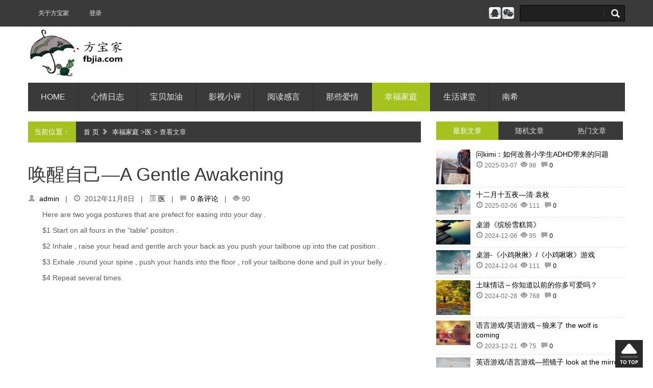

--- FILE ---
content_type: text/html; charset=UTF-8
request_url: http://fbjia.com/index.php/archives/304.html
body_size: 13354
content:
<!DOCTYPE html>
<html>
<head>
<meta http-equiv="content-type" content="text/html;charset=utf-8" />
<title>唤醒自己—A Gentle Awakening - 方宝家 即使什么都不说，爱家，爱你，童心天地</title><meta name="description" content="" />
<meta name="keywords" content="" />
<meta name="viewport" content="width=device-width, initial-scale=1, maximum-scale=1">
<link rel="stylesheet" href="http://fbjia.com/wp-content/themes/Enews2.8/css/bootstrap.min.css">
<link rel="stylesheet" href="http://fbjia.com/wp-content/themes/Enews2.8/css/style.css">
<noscript><link rel="stylesheet" href="http://fbjia.com/wp-content/themes/Enews2.8/css/no-js.css"></noscript>
	 	 	<link rel="stylesheet" type="text/css" href="http://fbjia.com/wp-content/themes/Enews2.8/css/color/green.css">
	 	<!--[if lt IE 9]>
		<script src="http://fbjia.com/wp-content/themes/Enews2.8/js/html5.js"></script>
	<![endif]-->
<link rel="shortcut icon" href="http://fbjia.com/wp-content/themes/Enews2.8/images/favicon.ico">
<script type="text/javascript" src="http://fbjia.com/wp-content/themes/Enews2.8/js/jquery-1.8.3.min.js"></script>
<script type='text/javascript' src='http://fbjia.com/wp-content/themes/Enews2.8/js/bootstrap.min.js'></script>
<script type='text/javascript' src='http://fbjia.com/wp-content/themes/Enews2.8/js/jquery.merge.js'></script>


<link rel="stylesheet" type="text/css" href="http://fbjia.com/wp-content/themes/Enews2.8/inc/fancybox/jquery.fancybox.css" />
<script src="http://fbjia.com/wp-content/themes/Enews2.8/inc/fancybox/jquery.fancybox.pack.js"></script>
<script type="text/javascript">
$(function() {

jQuery("a:has(img)").attr({rel: "fancybox"});

jQuery("a[rel=fancybox]").fancybox();

});
$(function() {

    $('.entry-content img').each(function(i){

        if (! this.parentNode.href) {

            $(this).wrap("<a href='"+this.src+"'></a>");
        }
    });
});
</script>
<style>
.single .content p{text-indent:2em; font-size:14px;}
</style>
<link rel='dns-prefetch' href='//s.w.org' />
<link rel="alternate" type="application/rss+xml" title="方宝家 即使什么都不说，爱家，爱你，童心天地 &raquo; 唤醒自己—A Gentle Awakening评论Feed" href="http://fbjia.com/index.php/archives/304.html/feed" />
		<script type="text/javascript">
			window._wpemojiSettings = {"baseUrl":"https:\/\/s.w.org\/images\/core\/emoji\/13.0.0\/72x72\/","ext":".png","svgUrl":"https:\/\/s.w.org\/images\/core\/emoji\/13.0.0\/svg\/","svgExt":".svg","source":{"concatemoji":"http:\/\/fbjia.com\/wp-includes\/js\/wp-emoji-release.min.js?ver=5.5.15"}};
			!function(e,a,t){var n,r,o,i=a.createElement("canvas"),p=i.getContext&&i.getContext("2d");function s(e,t){var a=String.fromCharCode;p.clearRect(0,0,i.width,i.height),p.fillText(a.apply(this,e),0,0);e=i.toDataURL();return p.clearRect(0,0,i.width,i.height),p.fillText(a.apply(this,t),0,0),e===i.toDataURL()}function c(e){var t=a.createElement("script");t.src=e,t.defer=t.type="text/javascript",a.getElementsByTagName("head")[0].appendChild(t)}for(o=Array("flag","emoji"),t.supports={everything:!0,everythingExceptFlag:!0},r=0;r<o.length;r++)t.supports[o[r]]=function(e){if(!p||!p.fillText)return!1;switch(p.textBaseline="top",p.font="600 32px Arial",e){case"flag":return s([127987,65039,8205,9895,65039],[127987,65039,8203,9895,65039])?!1:!s([55356,56826,55356,56819],[55356,56826,8203,55356,56819])&&!s([55356,57332,56128,56423,56128,56418,56128,56421,56128,56430,56128,56423,56128,56447],[55356,57332,8203,56128,56423,8203,56128,56418,8203,56128,56421,8203,56128,56430,8203,56128,56423,8203,56128,56447]);case"emoji":return!s([55357,56424,8205,55356,57212],[55357,56424,8203,55356,57212])}return!1}(o[r]),t.supports.everything=t.supports.everything&&t.supports[o[r]],"flag"!==o[r]&&(t.supports.everythingExceptFlag=t.supports.everythingExceptFlag&&t.supports[o[r]]);t.supports.everythingExceptFlag=t.supports.everythingExceptFlag&&!t.supports.flag,t.DOMReady=!1,t.readyCallback=function(){t.DOMReady=!0},t.supports.everything||(n=function(){t.readyCallback()},a.addEventListener?(a.addEventListener("DOMContentLoaded",n,!1),e.addEventListener("load",n,!1)):(e.attachEvent("onload",n),a.attachEvent("onreadystatechange",function(){"complete"===a.readyState&&t.readyCallback()})),(n=t.source||{}).concatemoji?c(n.concatemoji):n.wpemoji&&n.twemoji&&(c(n.twemoji),c(n.wpemoji)))}(window,document,window._wpemojiSettings);
		</script>
		<style type="text/css">
img.wp-smiley,
img.emoji {
	display: inline !important;
	border: none !important;
	box-shadow: none !important;
	height: 1em !important;
	width: 1em !important;
	margin: 0 .07em !important;
	vertical-align: -0.1em !important;
	background: none !important;
	padding: 0 !important;
}
</style>
	<link rel='stylesheet' id='wp-block-library-css'  href='http://fbjia.com/wp-includes/css/dist/block-library/style.min.css?ver=5.5.15' type='text/css' media='all' />
<link rel="https://api.w.org/" href="http://fbjia.com/index.php/wp-json/" /><link rel="alternate" type="application/json" href="http://fbjia.com/index.php/wp-json/wp/v2/posts/304" /><link rel="EditURI" type="application/rsd+xml" title="RSD" href="http://fbjia.com/xmlrpc.php?rsd" />
<link rel="wlwmanifest" type="application/wlwmanifest+xml" href="http://fbjia.com/wp-includes/wlwmanifest.xml" /> 
<link rel='prev' title='《女人不坏》' href='http://fbjia.com/index.php/archives/300.html' />
<link rel='next' title='《紫罗兰》' href='http://fbjia.com/index.php/archives/305.html' />
<meta name="generator" content="WordPress 5.5.15" />
<link rel="canonical" href="http://fbjia.com/index.php/archives/304.html" />
<link rel='shortlink' href='http://fbjia.com/?p=304' />
<link rel="alternate" type="application/json+oembed" href="http://fbjia.com/index.php/wp-json/oembed/1.0/embed?url=http%3A%2F%2Ffbjia.com%2Findex.php%2Farchives%2F304.html" />
<link rel="alternate" type="text/xml+oembed" href="http://fbjia.com/index.php/wp-json/oembed/1.0/embed?url=http%3A%2F%2Ffbjia.com%2Findex.php%2Farchives%2F304.html&#038;format=xml" />
<script>
var tqq = '';
var tsina = '';
var t163 = '';
var tsohu = '';
</script>
</head><body>
<div id="top-navigation">
  <div class="container">
    <ul class="nav-menu pull-left">
      <ul id="menu-dingdaohang" class="nav-menu pull-left"><li><a href="http://fbjia.com/index.php/sample-page">关于方宝家</a></li>
<li><a href="http://fbjia.com/wp-admin/post-new.php">登录</a></li>
</ul>    </ul>
    <form name="form-search" method="get" action="http://fbjia.com" class="form-search pull-right">
      <input name="s" id="s" type="text"  onblur="if(this.value=='') this.value='试试手气...';" onfocus="if(this.value=='试试手气...') this.value='';" class="input-icon input-icon-search" />
    </form>
    <ul class="social pull-right">
    <li><a href="http://wpa.qq.com/msgrd?v=3&uin=489067452&site=qq&menu=yes" rel="nofollow" data-placement="bottom" data-original-title="点击跟我联系吧"><img src="http://fbjia.com/wp-content/themes/Enews2.8/images/qqmini.png" alt="腾讯QQ"></a></li>                  <li><a href="javascript:;" id="example_bottom" rel="popover nofollow" data-content="&lt;img src='http://fbjia.com/wp-content/uploads/2019/05/qrcode_for_gh_014d584d0aed_258.jpg'&gt;" data-original-title="关注fbjia-com"><img src="http://fbjia.com/wp-content/themes/Enews2.8/images/weixinmini.png" alt="微信二维码"></a></li>    </ul>
  </div>
</div>
<div class="container">
<header id="header" class="clearfix">
  <div class="logo pull-left"> <a href="http://fbjia.com"><img alt="logo" src="http://fbjia.com/wp-content/uploads/2018/05/logo.jpg" style="width: 200px;height:100px;" /></a> </div>
  </header>
<nav id="main-navigation" class="clearfix navbar-wrapper">
  <ul id="menu-shouye" class="nav"><li><a href="http://fbjia.com">Home</a></li>
<li><a href="http://fbjia.com/index.php/archives/category/xinqingrizhi">心情日志</a></li>
<li><a href="http://fbjia.com/index.php/archives/category/baobeijiayou">宝贝加油</a>
<ul class="sub-menu">
	<li><a href="http://fbjia.com/index.php/archives/category/baobeijiayou/zhexieyouxi">这些游戏</a></li>
	<li><a href="http://fbjia.com/wp-admin/post-new.php">login</a></li>
	<li><a href="http://fbjia.com/?s=fbjia">搜索</a></li>
</ul>
</li>
<li><a href="http://fbjia.com/index.php/archives/category/yingshixiaoping">影视小评</a></li>
<li><a href="http://fbjia.com/index.php/archives/category/yueduganyan">阅读感言</a></li>
<li><a href="http://fbjia.com/index.php/archives/category/naxieaiqing">那些爱情</a></li>
<li class="current-post-ancestor"><a href="http://fbjia.com/index.php/archives/category/xingfujiating">幸福家庭</a>
<ul class="sub-menu">
	<li class="current-post-ancestor current-menu-parent"><a href="http://fbjia.com/index.php/archives/category/xingfujiating/yi">医</a></li>
	<li><a href="http://fbjia.com/index.php/archives/category/xingfujiating/meishi">美食</a></li>
	<li><a href="http://fbjia.com/index.php/archives/category/xingfujiating/gengmei">更美</a></li>
</ul>
</li>
<li><a href="http://fbjia.com/index.php/archives/category/shenghuoketang">生活课堂</a></li>
<li><a href="http://fbjia.com/index.php/archives/category/nanxi">南希</a>
<ul class="sub-menu">
	<li><a href="http://fbjia.com/index.php/archives/category/nanxi/renshengguiji">人生轨迹</a></li>
	<li><a href="http://fbjia.com/index.php/archives/category/nanxi/ouxiang">偶像</a></li>
	<li><a href="http://fbjia.com/index.php/archives/category/nanxi/pingfanzhilu">平凡之路</a></li>
	<li><a href="http://fbjia.com/index.php/archives/category/nanxi/gan">感</a></li>
	<li><a href="http://fbjia.com/index.php/archives/category/nanxi/wodexiaorenxing">我的小任性</a></li>
</ul>
</li>
</ul></nav>
<div class="margin-bottom20"></div>

<div class="row-fluid">
  <div id="main" class="span8 single single-post image-preloader">
    <div class="row-fluid">
      
<div class="breadcrumb clearfix"> <span class="base">当前位置：</span>
  <p><a href="http://fbjia.com">首 页</a>&nbsp;<i class="icon-chevron-right"></i>&nbsp;
    <a href="http://fbjia.com/index.php/archives/category/xingfujiating">幸福家庭</a> ><a href="http://fbjia.com/index.php/archives/category/xingfujiating/yi">医</a> > 查看文章</div>
            <div class="head-section-content">
        <h1>
          唤醒自己—A Gentle Awakening        </h1>
        <p class="meta"> <i class="icon-user"></i>&nbsp;
          <a href="http://fbjia.com/index.php/archives/author/admin" title="由admin发布" rel="author">admin</a>          &nbsp;&nbsp;|&nbsp;&nbsp; <i class="icon-time"></i>&nbsp;
          2012年11月8日          &nbsp;&nbsp;|&nbsp;&nbsp; <i class="icon-list-alt"></i>
          <a href="http://fbjia.com/index.php/archives/category/xingfujiating/yi" rel="category tag">医</a>          &nbsp;&nbsp;|&nbsp;&nbsp; <i class="icon-comment"></i>&nbsp;
          <a href="http://fbjia.com/index.php/archives/304.html#respond">0 条评论</a>          &nbsp;&nbsp;|&nbsp;&nbsp; <i class="icon-eye-open"></i>&nbsp;90                  </p>
      </div>
            <div class="content">
        <p>Here are two yoga postures that are prefect for easing into your day .</p>
<p>$1 Start on all fours in the &#8221;table&#8221; positon .</p>
<p>$2 Inhale , raise your head and gentle arch your back as you push your tailbone up into the cat position .</p>
<p>$3 Exhale ,round your spine , push your hands into the floor , roll your tailbone done and pull in your belly .</p>
<p>$4 Repeat several times.</p>
<p>&nbsp;</p>
<p>&nbsp;</p>
<p>&nbsp;</p>
<p>&nbsp;</p>
<p>&nbsp;</p>
<p>&nbsp;</p>
<p>&nbsp;</p>
<p>&nbsp;</p>
<p>&nbsp;</p>
<p>&nbsp;</p>
<p>&nbsp;</p>
<p>&nbsp;</p>
<p>42</p>
                           
                               <p class="asb-post-footer"><b>AD：</b><strong><a href="" target="_blank">方宝家 即使什么都不说，爱家，爱你，童心天地</a></strong></p>
                        <blockquote>转载请注明来源：<a rel="bookmark" title="唤醒自己—A Gentle Awakening" href="http://fbjia.com/index.php/archives/304.html">唤醒自己—A Gentle Awakening</a><div>本文链接地址：<a rel="bookmark" title="唤醒自己—A Gentle Awakening" href="http://fbjia.com/index.php/archives/304.html">http://fbjia.com/index.php/archives/304.html</a></div></blockquote>                <div class="tags">
          <div class="article-tags">本文Tags： <a href="http://fbjia.com/index.php/archives/tag/a%20gentle%20awakening" rel="tag">A Gentle Awakening</a><a href="http://fbjia.com/index.php/archives/tag/easing%20into%20your%20day" rel="tag">easing into your day</a><a href="http://fbjia.com/index.php/archives/tag/healthy%20positon" rel="tag">healthy positon</a><a href="http://fbjia.com/index.php/archives/tag/yoga%20posture" rel="tag">yoga posture</a><a href="http://fbjia.com/index.php/archives/tag/huanxingziji" rel="tag">唤醒自己</a></div>        </div>
      </div>
            <div class="rate-details">
        <div class="rate-overall">
          <div class="desc">
            <div class="share"><div class="bdsharebuttonbox"><a class="bds_more" data-cmd="more">分享到：</a> <a href="#" class="bds_more" data-cmd="more"></a><a href="#" class="bds_qzone" data-cmd="qzone" title="分享到QQ空间"></a><a href="#" class="bds_tsina" data-cmd="tsina" title="分享到新浪微博"></a><a href="#" class="bds_weixin" data-cmd="weixin" title="分享到微信"></a><a href="#" class="bds_tqq" data-cmd="tqq" title="分享到腾讯微博"></a><a href="#" class="bds_sqq" data-cmd="sqq" title="分享到QQ好友"></a><a href="#" class="bds_bdhome" data-cmd="bdhome" title="分享到百度新首页"></a><a href="#" class="bds_renren" data-cmd="renren" title="分享到人人网"></a><a href="#" class="bds_diandian" data-cmd="diandian" title="分享到点点网"></a><a href="#" class="bds_youdao" data-cmd="youdao" title="分享到有道云笔记"></a><a href="#" class="bds_ty" data-cmd="ty" title="分享到天涯社区"></a><a href="#" class="bds_kaixin001" data-cmd="kaixin001" title="分享到开心网"></a><a href="#" class="bds_taobao" data-cmd="taobao" title="分享到我的淘宝"></a><a href="#" class="bds_douban" data-cmd="douban" title="分享到豆瓣网"></a><a href="#" class="bds_mail" data-cmd="mail" title="分享到邮件分享"></a><a href="#" class="bds_copy" data-cmd="copy" title="分享到复制网址"></a></div></div>          </div>
          <!-- Overall -->
          <div class="rating">
            <div class="post-like"> <a href="javascript:;" data-action="ding" data-id="304" class="favorite">喜欢 <span class="count">
              0              </span> </a> </div>
          </div>
        </div>
      </div>
                  <div class="sep-border"></div>
      <div class="post-author clearfix">
        <figure><img alt='' src='http://cdn.v2ex.com/gravatar/2c107faa2a4c8eca08432d914241011a?s=140&#038;d=mm&#038;r=g' srcset='http://cdn.v2ex.com/gravatar/2c107faa2a4c8eca08432d914241011a?s=280&#038;d=mm&#038;r=g 2x' class='avatar avatar-140 photo' height='140' width='140' loading='lazy'/></figure>
        <div class="content">
          <h5>
            <a href="http://fbjia.com/index.php/archives/author/admin" title="由admin发布" rel="author">admin</a>          </h5>
          <p>
            这家伙很懒，什么都没写！          </p>
        </div>
      </div>
            <div class="sep-border no-margin-bottom"></div>
      <div class="prevnext-posts clearfix"> <span class="prev">
        <p>上一篇：</p> <a href="http://fbjia.com/index.php/archives/300.html" rel="prev">《女人不坏》</a>        </span> <span class="next">
        <p>下一篇：</p> <a href="http://fbjia.com/index.php/archives/305.html" rel="next">《紫罗兰》</a>        </span> </div>
              <div class="sep-border no-margin-top"></div>
      


        <div class="related-posts"><h3><strong>你可能也喜欢</strong></h3><div class="related"><div class='item span3'><a href=http://fbjia.com/index.php/archives/1236.html> <figure class='figure-hover'>
         ﻿         <img src='http://fbjia.com/wp-content/themes/Enews2.8/images/random/tb8.jpg' class='thumbnail' />
         <div class='figure-hover-masked'>
          <p class='icon-plus'></p>
         </div>
        </figure>
       </a>
       <p>Energy From Thunder—来自闪电的能量</p>
      </div><div class='item span3'><a href=http://fbjia.com/index.php/archives/1201.html> <figure class='figure-hover'>
         ﻿         <img src='http://fbjia.com/wp-content/themes/Enews2.8/images/random/tb3.jpg' class='thumbnail' />
         <div class='figure-hover-masked'>
          <p class='icon-plus'></p>
         </div>
        </figure>
       </a>
       <p>Take the stairs — 爬楼梯</p>
      </div><div class='item span3'><a href=http://fbjia.com/index.php/archives/1177.html> <figure class='figure-hover'>
         ﻿         <img src='http://fbjia.com/wp-content/themes/Enews2.8/images/random/tb10.jpg' class='thumbnail' />
         <div class='figure-hover-masked'>
          <p class='icon-plus'></p>
         </div>
        </figure>
       </a>
       <p>心理治疗放松训练 3</p>
      </div><div class='item span3'><a href=http://fbjia.com/index.php/archives/1175.html> <figure class='figure-hover'>
         ﻿         <img src='http://fbjia.com/wp-content/themes/Enews2.8/images/random/tb2.jpg' class='thumbnail' />
         <div class='figure-hover-masked'>
          <p class='icon-plus'></p>
         </div>
        </figure>
       </a>
       <p>心理治疗放松训练 2</p>
      </div></div></div>        
      
      <div class="sep-border"></div>

            <div id="comments">
        
<div id="respond" class="respond">
  <div id="reply-box">
    <div class="r-inbox top">
      <div class="arrow"></div>
      <div class="r-inbox-title"><span id="reply-text">回复</span> <span id="reply-name"></span><a id="r-close" href="javascript:;">取消</a></div>
      <div class="r-inbox-content" id="reply-content"></div>
    </div>
  </div>
  <form method="post" action="http://fbjia.com/wp-comments-post.php" id="comment_form">
    <div class="r-submit2">
            <p>
        <label for="author" class="required">
          昵称        </label>
        <input type="text" name="author" id="author" class="text" placeholder="name" value="" required/>
      </p>
      <p>
        <label for="mail" class="required">
          邮箱        </label>
        <input type="email" name="email" id="mail" class="text" placeholder="name@example.com" value="" required/>
      </p>
      <p>
        <label for="url">
          网站        </label>
        <input type="url" name="url" id="url" class="text" placeholder="http://example.com/" value="" />
      </p>
          </div>
    <div class="r-submit1">
      <div class="comt_loading">
        <div></div>
      </div>
      <textarea rows="8" cols="50" name="comment" id="comment"class="textarea" required></textarea>
      <div class="clearfix margin-top10"></div>
      <button type="submit" name="submit" class="submit">
      提交评论      </button>
    </div>
    <div class="clear"></div>
    <input type='hidden' name='comment_post_ID' value='304' id='comment_post_ID' />
<input type='hidden' name='comment_parent' id='comment_parent' value='0' />
    <p style="display: none;"><input type="hidden" id="akismet_comment_nonce" name="akismet_comment_nonce" value="7211ba3845" /></p><p style="display: none;"><input type="hidden" id="ak_js" name="ak_js" value="133"/></p>  </form>
</div>
<div class="sep-border"></div>
      </div>
    </div>
  </div>
    <div id="sidebar" class="span4 sidebar">


  		<div class="widget clearfix">
  <div class="enews-tab">
    <ul class="nav nav-tabs" id="enewsTabs">
      <li class="active"><a href="#tab-populars" data-toggle="tab">最新文章</a></li>
      <li><a href="#tab-recents" data-toggle="tab">随机文章</a></li>
      <li><a href="#tab-comments" data-toggle="tab">热门文章</a></li>
    </ul>
    <div class="tab-content">
      <div class="tab-pane active" id="tab-populars">
                <div class="item">
          <figure class="pull-left"><div class="ih-item square effect7"><a href="http://fbjia.com/index.php/archives/5248.html"><div class="img">
          <img width="67px" height="60px" border="0" alt="问kimi：如何改善小学生ADHD带来的问题" src="http://fbjia.com/wp-content/themes/Enews2.8/images/random/tb5.jpg" />         
          </div></a></div></figure>
          <div class="pull-right content">
            <h4><a href="http://fbjia.com/index.php/archives/5248.html" title="问kimi：如何改善小学生ADHD带来的问题">
              问kimi：如何改善小学生ADHD带来的问题              </a></h4>
            <p class="meta"><i class="icon-time"></i>&nbsp;2025-03-07&nbsp;&nbsp;<i class="icon-eye-open"></i>&nbsp;98&nbsp;&nbsp;
            <a href="http://fbjia.com/index.php/archives/5248.html#respond"><i class="icon-comment"></i> 0</a>          </p>
          </div>
        </div>
                <div class="item">
          <figure class="pull-left"><div class="ih-item square effect7"><a href="http://fbjia.com/index.php/archives/5240.html"><div class="img">
          <img width="67px" height="60px" border="0" alt="十二月十五夜—清·袁枚" src="http://fbjia.com/wp-content/themes/Enews2.8/images/random/tb14.jpg" />         
          </div></a></div></figure>
          <div class="pull-right content">
            <h4><a href="http://fbjia.com/index.php/archives/5240.html" title="十二月十五夜—清·袁枚">
              十二月十五夜—清·袁枚              </a></h4>
            <p class="meta"><i class="icon-time"></i>&nbsp;2025-02-06&nbsp;&nbsp;<i class="icon-eye-open"></i>&nbsp;111&nbsp;&nbsp;
            <a href="http://fbjia.com/index.php/archives/5240.html#respond"><i class="icon-comment"></i> 0</a>          </p>
          </div>
        </div>
                <div class="item">
          <figure class="pull-left"><div class="ih-item square effect7"><a href="http://fbjia.com/index.php/archives/5238.html"><div class="img">
          <img width="67px" height="60px" border="0" alt="桌游《缤纷雪糕筒》" src="http://fbjia.com/wp-content/themes/Enews2.8/images/random/tb13.jpg" />         
          </div></a></div></figure>
          <div class="pull-right content">
            <h4><a href="http://fbjia.com/index.php/archives/5238.html" title="桌游《缤纷雪糕筒》">
              桌游《缤纷雪糕筒》              </a></h4>
            <p class="meta"><i class="icon-time"></i>&nbsp;2024-12-06&nbsp;&nbsp;<i class="icon-eye-open"></i>&nbsp;95&nbsp;&nbsp;
            <a href="http://fbjia.com/index.php/archives/5238.html#respond"><i class="icon-comment"></i> 0</a>          </p>
          </div>
        </div>
                <div class="item">
          <figure class="pull-left"><div class="ih-item square effect7"><a href="http://fbjia.com/index.php/archives/5234.html"><div class="img">
          <img width="67px" height="60px" border="0" alt="桌游-《小鸡揪揪》/《小鸡啾啾》游戏" src="http://fbjia.com/wp-content/themes/Enews2.8/images/random/tb14.jpg" />         
          </div></a></div></figure>
          <div class="pull-right content">
            <h4><a href="http://fbjia.com/index.php/archives/5234.html" title="桌游-《小鸡揪揪》/《小鸡啾啾》游戏">
              桌游-《小鸡揪揪》/《小鸡啾啾》游戏              </a></h4>
            <p class="meta"><i class="icon-time"></i>&nbsp;2024-12-04&nbsp;&nbsp;<i class="icon-eye-open"></i>&nbsp;111&nbsp;&nbsp;
            <a href="http://fbjia.com/index.php/archives/5234.html#respond"><i class="icon-comment"></i> 0</a>          </p>
          </div>
        </div>
                <div class="item">
          <figure class="pull-left"><div class="ih-item square effect7"><a href="http://fbjia.com/index.php/archives/4932.html"><div class="img">
          <img width="67px" height="60px" border="0" alt="土味情话～你知道以前的你多可爱吗？" src="http://fbjia.com/wp-content/themes/Enews2.8/images/random/tb6.jpg" />         
          </div></a></div></figure>
          <div class="pull-right content">
            <h4><a href="http://fbjia.com/index.php/archives/4932.html" title="土味情话～你知道以前的你多可爱吗？">
              土味情话～你知道以前的你多可爱吗？              </a></h4>
            <p class="meta"><i class="icon-time"></i>&nbsp;2024-02-28&nbsp;&nbsp;<i class="icon-eye-open"></i>&nbsp;768&nbsp;&nbsp;
            <a href="http://fbjia.com/index.php/archives/4932.html#respond"><i class="icon-comment"></i> 0</a>          </p>
          </div>
        </div>
                <div class="item">
          <figure class="pull-left"><div class="ih-item square effect7"><a href="http://fbjia.com/index.php/archives/4926.html"><div class="img">
          <img width="67px" height="60px" border="0" alt="语言游戏/英语游戏～狼来了 the wolf is coming" src="http://fbjia.com/wp-content/themes/Enews2.8/images/random/tb15.jpg" />         
          </div></a></div></figure>
          <div class="pull-right content">
            <h4><a href="http://fbjia.com/index.php/archives/4926.html" title="语言游戏/英语游戏～狼来了 the wolf is coming">
              语言游戏/英语游戏～狼来了 the wolf is coming              </a></h4>
            <p class="meta"><i class="icon-time"></i>&nbsp;2023-12-21&nbsp;&nbsp;<i class="icon-eye-open"></i>&nbsp;75&nbsp;&nbsp;
            <a href="http://fbjia.com/index.php/archives/4926.html#respond"><i class="icon-comment"></i> 0</a>          </p>
          </div>
        </div>
                <div class="item">
          <figure class="pull-left"><div class="ih-item square effect7"><a href="http://fbjia.com/index.php/archives/4922.html"><div class="img">
          <img width="67px" height="60px" border="0" alt="英语游戏/语言游戏—照镜子 look at the mirror" src="http://fbjia.com/wp-content/themes/Enews2.8/images/random/tb2.jpg" />         
          </div></a></div></figure>
          <div class="pull-right content">
            <h4><a href="http://fbjia.com/index.php/archives/4922.html" title="英语游戏/语言游戏—照镜子 look at the mirror">
              英语游戏/语言游戏—照镜子 look at the mirror              </a></h4>
            <p class="meta"><i class="icon-time"></i>&nbsp;2023-12-21&nbsp;&nbsp;<i class="icon-eye-open"></i>&nbsp;84&nbsp;&nbsp;
            <a href="http://fbjia.com/index.php/archives/4922.html#respond"><i class="icon-comment"></i> 0</a>          </p>
          </div>
        </div>
              </div>
      <div class="tab-pane" id="tab-recents">
                <div class="item">
          <figure class="pull-left"><div class="ih-item square effect7"><a href="http://fbjia.com/index.php/archives/2201.html"><div class="img">
          <img width="67px" height="60px" border="0" alt="美人鱼-爸三大俊轩轩" src="http://fbjia.com/wp-content/themes/Enews2.8/images/random/tb11.jpg" />          
          </div></a></div></figure>
          <div class="pull-right content">
            <h4><a href="http://fbjia.com/index.php/archives/2201.html" title="美人鱼-爸三大俊轩轩">
              美人鱼-爸三大俊轩轩              </a></h4>
            <p class="meta"><i class="icon-time"></i>&nbsp;2015-09-14&nbsp;&nbsp;<i class="icon-eye-open"></i>&nbsp;2090&nbsp;&nbsp;
            <a href="http://fbjia.com/index.php/archives/2201.html#respond"><i class="icon-comment"></i> 0</a>          </p>
          </div>
        </div>
                <div class="item">
          <figure class="pull-left"><div class="ih-item square effect7"><a href="http://fbjia.com/index.php/archives/1000.html"><div class="img">
          <img width="67px" height="60px" border="0" alt="八年级物理上册 第二章：光现象" src="http://fbjia.com/wp-content/themes/Enews2.8/images/random/tb5.jpg" />          
          </div></a></div></figure>
          <div class="pull-right content">
            <h4><a href="http://fbjia.com/index.php/archives/1000.html" title="八年级物理上册 第二章：光现象">
              八年级物理上册 第二章：光现象              </a></h4>
            <p class="meta"><i class="icon-time"></i>&nbsp;2013-06-25&nbsp;&nbsp;<i class="icon-eye-open"></i>&nbsp;2376&nbsp;&nbsp;
            <a href="http://fbjia.com/index.php/archives/1000.html#comments"><i class="icon-comment"></i> 1</a>          </p>
          </div>
        </div>
                <div class="item">
          <figure class="pull-left"><div class="ih-item square effect7"><a href="http://fbjia.com/index.php/archives/589.html"><div class="img">
          <img width="67px" height="60px" border="0" alt="孤独症儿童的特征" src="http://fbjia.com/wp-content/themes/Enews2.8/images/random/tb5.jpg" />          
          </div></a></div></figure>
          <div class="pull-right content">
            <h4><a href="http://fbjia.com/index.php/archives/589.html" title="孤独症儿童的特征">
              孤独症儿童的特征              </a></h4>
            <p class="meta"><i class="icon-time"></i>&nbsp;2013-01-29&nbsp;&nbsp;<i class="icon-eye-open"></i>&nbsp;2085&nbsp;&nbsp;
            <a href="http://fbjia.com/index.php/archives/589.html#respond"><i class="icon-comment"></i> 0</a>          </p>
          </div>
        </div>
                <div class="item">
          <figure class="pull-left"><div class="ih-item square effect7"><a href="http://fbjia.com/index.php/archives/1962.html"><div class="img">
          <img width="67px" height="60px" border="0" alt="体育/运动游戏—两人三足" src="http://fbjia.com/wp-content/themes/Enews2.8/images/random/tb9.jpg" />          
          </div></a></div></figure>
          <div class="pull-right content">
            <h4><a href="http://fbjia.com/index.php/archives/1962.html" title="体育/运动游戏—两人三足">
              体育/运动游戏—两人三足              </a></h4>
            <p class="meta"><i class="icon-time"></i>&nbsp;2015-04-23&nbsp;&nbsp;<i class="icon-eye-open"></i>&nbsp;50&nbsp;&nbsp;
            <a href="http://fbjia.com/index.php/archives/1962.html#respond"><i class="icon-comment"></i> 0</a>          </p>
          </div>
        </div>
                <div class="item">
          <figure class="pull-left"><div class="ih-item square effect7"><a href="http://fbjia.com/index.php/archives/3102.html"><div class="img">
          <img width="67px" height="60px" border="0" alt="婴幼儿手部动作发展" src="http://fbjia.com/wp-content/themes/Enews2.8/images/random/tb13.jpg" />          
          </div></a></div></figure>
          <div class="pull-right content">
            <h4><a href="http://fbjia.com/index.php/archives/3102.html" title="婴幼儿手部动作发展">
              婴幼儿手部动作发展              </a></h4>
            <p class="meta"><i class="icon-time"></i>&nbsp;2018-10-30&nbsp;&nbsp;<i class="icon-eye-open"></i>&nbsp;1366&nbsp;&nbsp;
            <a href="http://fbjia.com/index.php/archives/3102.html#respond"><i class="icon-comment"></i> 0</a>          </p>
          </div>
        </div>
                <div class="item">
          <figure class="pull-left"><div class="ih-item square effect7"><a href="http://fbjia.com/index.php/archives/1269.html"><div class="img">
          <img width="67px" height="60px" border="0" alt="火车票 因晚点 导致其他票错过 可以全额退票" src="http://fbjia.com/wp-content/themes/Enews2.8/images/random/tb5.jpg" />          
          </div></a></div></figure>
          <div class="pull-right content">
            <h4><a href="http://fbjia.com/index.php/archives/1269.html" title="火车票 因晚点 导致其他票错过 可以全额退票">
              火车票 因晚点 导致其他票错过 可以全额退票              </a></h4>
            <p class="meta"><i class="icon-time"></i>&nbsp;2013-10-10&nbsp;&nbsp;<i class="icon-eye-open"></i>&nbsp;53&nbsp;&nbsp;
            <a href="http://fbjia.com/index.php/archives/1269.html#respond"><i class="icon-comment"></i> 0</a>          </p>
          </div>
        </div>
                <div class="item">
          <figure class="pull-left"><div class="ih-item square effect7"><a href="http://fbjia.com/index.php/archives/3394.html"><div class="img">
          <img width="67px" height="60px" border="0" alt="科目三练车笔记一:起步前五步骤" src="http://fbjia.com/wp-content/themes/Enews2.8/images/random/tb8.jpg" />          
          </div></a></div></figure>
          <div class="pull-right content">
            <h4><a href="http://fbjia.com/index.php/archives/3394.html" title="科目三练车笔记一:起步前五步骤">
              科目三练车笔记一:起步前五步骤              </a></h4>
            <p class="meta"><i class="icon-time"></i>&nbsp;2019-07-30&nbsp;&nbsp;<i class="icon-eye-open"></i>&nbsp;2505&nbsp;&nbsp;
            <a href="http://fbjia.com/index.php/archives/3394.html#respond"><i class="icon-comment"></i> 0</a>          </p>
          </div>
        </div>
                
      </div>
      <div class="tab-pane" id="tab-comments">
                <div class="item">
          <figure class="pull-left"><div class="ih-item square effect7"><a href="http://fbjia.com/index.php/archives/1082.html"><div class="img">
          <img width="67px" height="60px" border="0" alt="八年级物理下册 第九章 电与磁" src="http://fbjia.com/wp-content/themes/Enews2.8/images/random/tb12.jpg" />          </div></a></div></figure>
          <div class="pull-right content">
            <h4><a href="http://fbjia.com/index.php/archives/1082.html" title="八年级物理下册 第九章 电与磁">
              八年级物理下册 第九章 电与磁              </a></h4>
            <p class="meta"><i class="icon-time"></i>&nbsp;2013-08-06&nbsp;&nbsp;<i class="icon-eye-open"></i>&nbsp;183&nbsp;&nbsp;
            <a href="http://fbjia.com/index.php/archives/1082.html#comments"><i class="icon-comment"></i> 5</a>          </p>
          </div>
        </div>
                <div class="item">
          <figure class="pull-left"><div class="ih-item square effect7"><a href="http://fbjia.com/index.php/archives/142.html"><div class="img">
          <img width="67px" height="60px" border="0" alt="乖是个好男人" src="http://fbjia.com/wp-content/themes/Enews2.8/images/random/tb2.jpg" />          </div></a></div></figure>
          <div class="pull-right content">
            <h4><a href="http://fbjia.com/index.php/archives/142.html" title="乖是个好男人">
              乖是个好男人              </a></h4>
            <p class="meta"><i class="icon-time"></i>&nbsp;2012-08-24&nbsp;&nbsp;<i class="icon-eye-open"></i>&nbsp;139&nbsp;&nbsp;
            <a href="http://fbjia.com/index.php/archives/142.html#comments"><i class="icon-comment"></i> 4</a>          </p>
          </div>
        </div>
                <div class="item">
          <figure class="pull-left"><div class="ih-item square effect7"><a href="http://fbjia.com/index.php/archives/174.html"><div class="img">
          <img width="67px" height="60px" border="0" alt="三十而立" src="http://fbjia.com/wp-content/themes/Enews2.8/images/random/tb13.jpg" />          </div></a></div></figure>
          <div class="pull-right content">
            <h4><a href="http://fbjia.com/index.php/archives/174.html" title="三十而立">
              三十而立              </a></h4>
            <p class="meta"><i class="icon-time"></i>&nbsp;2012-09-11&nbsp;&nbsp;<i class="icon-eye-open"></i>&nbsp;140&nbsp;&nbsp;
            <a href="http://fbjia.com/index.php/archives/174.html#comments"><i class="icon-comment"></i> 4</a>          </p>
          </div>
        </div>
                <div class="item">
          <figure class="pull-left"><div class="ih-item square effect7"><a href="http://fbjia.com/index.php/archives/192.html"><div class="img">
          <img width="67px" height="60px" border="0" alt="拳皇 1返 9.8" src="http://fbjia.com/wp-content/themes/Enews2.8/images/random/tb5.jpg" />          </div></a></div></figure>
          <div class="pull-right content">
            <h4><a href="http://fbjia.com/index.php/archives/192.html" title="拳皇 1返 9.8">
              拳皇 1返 9.8              </a></h4>
            <p class="meta"><i class="icon-time"></i>&nbsp;2012-09-14&nbsp;&nbsp;<i class="icon-eye-open"></i>&nbsp;109&nbsp;&nbsp;
            <a href="http://fbjia.com/index.php/archives/192.html#comments"><i class="icon-comment"></i> 3</a>          </p>
          </div>
        </div>
                <div class="item">
          <figure class="pull-left"><div class="ih-item square effect7"><a href="http://fbjia.com/index.php/archives/1039.html"><div class="img">
          <img width="67px" height="60px" border="0" alt="《诗经》—野有蔓草" src="http://fbjia.com/wp-content/themes/Enews2.8/images/random/tb1.jpg" />          </div></a></div></figure>
          <div class="pull-right content">
            <h4><a href="http://fbjia.com/index.php/archives/1039.html" title="《诗经》—野有蔓草">
              《诗经》—野有蔓草              </a></h4>
            <p class="meta"><i class="icon-time"></i>&nbsp;2013-07-17&nbsp;&nbsp;<i class="icon-eye-open"></i>&nbsp;122&nbsp;&nbsp;
            <a href="http://fbjia.com/index.php/archives/1039.html#comments"><i class="icon-comment"></i> 3</a>          </p>
          </div>
        </div>
                <div class="item">
          <figure class="pull-left"><div class="ih-item square effect7"><a href="http://fbjia.com/index.php/archives/1559.html"><div class="img">
          <img width="67px" height="60px" border="0" alt="假如你有两个选择" src="http://fbjia.com/wp-content/themes/Enews2.8/images/random/tb3.jpg" />          </div></a></div></figure>
          <div class="pull-right content">
            <h4><a href="http://fbjia.com/index.php/archives/1559.html" title="假如你有两个选择">
              假如你有两个选择              </a></h4>
            <p class="meta"><i class="icon-time"></i>&nbsp;2014-05-07&nbsp;&nbsp;<i class="icon-eye-open"></i>&nbsp;105&nbsp;&nbsp;
            <a href="http://fbjia.com/index.php/archives/1559.html#comments"><i class="icon-comment"></i> 3</a>          </p>
          </div>
        </div>
                <div class="item">
          <figure class="pull-left"><div class="ih-item square effect7"><a href="http://fbjia.com/index.php/archives/96.html"><div class="img">
          <img width="67px" height="60px" border="0" alt="一条关于蟑螂的短信" src="http://fbjia.com/wp-content/themes/Enews2.8/images/random/tb12.jpg" />          </div></a></div></figure>
          <div class="pull-right content">
            <h4><a href="http://fbjia.com/index.php/archives/96.html" title="一条关于蟑螂的短信">
              一条关于蟑螂的短信              </a></h4>
            <p class="meta"><i class="icon-time"></i>&nbsp;2012-08-14&nbsp;&nbsp;<i class="icon-eye-open"></i>&nbsp;121&nbsp;&nbsp;
            <a href="http://fbjia.com/index.php/archives/96.html#comments"><i class="icon-comment"></i> 2</a>          </p>
          </div>
        </div>
              </div>
    </div>
  </div>
</div>
		        <div class="widget clearfix">							<div class="header"><h4>标签</h4></div>						<!-- SWFObject embed by Geoff Stearns geoff@deconcept.com http://blog.deconcept.com/swfobject/ --><script type="text/javascript" src="http://fbjia.com/wp-content/plugins/wp-cumulus/swfobject.js"></script><div id="wpcumuluswidgetcontent1550028"><p><a href="http://fbjia.com/index.php/archives/tag/asd" class="tag-cloud-link tag-link-2240 tag-link-position-1" style="font-size: 7.5416666666667pt;" aria-label="ASD (76个项目)">ASD</a>
<a href="http://fbjia.com/index.php/archives/tag/esdm" class="tag-cloud-link tag-link-4028 tag-link-position-2" style="font-size: 6pt;" aria-label="ESDM (32个项目)">ESDM</a>
<a href="http://fbjia.com/index.php/archives/tag/fbjiacom" class="tag-cloud-link tag-link-5164 tag-link-position-3" style="font-size: 5.25pt;" aria-label="fbjia.com (21个项目)">fbjia.com</a>
<a href="http://fbjia.com/index.php/archives/tag/pci" class="tag-cloud-link tag-link-2263 tag-link-position-4" style="font-size: 7pt;" aria-label="PCI (57个项目)">PCI</a>
<a href="http://fbjia.com/index.php/archives/tag/danfomoshi" class="tag-cloud-link tag-link-4029 tag-link-position-5" style="font-size: 5.5416666666667pt;" aria-label="丹佛模式 (25个项目)">丹佛模式</a>
<a href="http://fbjia.com/index.php/archives/tag/guai" class="tag-cloud-link tag-link-47 tag-link-position-6" style="font-size: 7.1666666666667pt;" aria-label="乖 (62个项目)">乖</a>
<a href="http://fbjia.com/index.php/archives/tag/hudong" class="tag-cloud-link tag-link-2315 tag-link-position-7" style="font-size: 5.4166666666667pt;" aria-label="互动 (23个项目)">互动</a>
<a href="http://fbjia.com/index.php/archives/tag/zhinv" class="tag-cloud-link tag-link-226 tag-link-position-8" style="font-size: 5.0833333333333pt;" aria-label="侄女 (19个项目)">侄女</a>
<a href="http://fbjia.com/index.php/archives/tag/ertong" class="tag-cloud-link tag-link-912 tag-link-position-9" style="font-size: 7.8333333333333pt;" aria-label="儿童 (91个项目)">儿童</a>
<a href="http://fbjia.com/index.php/archives/tag/xingqu" class="tag-cloud-link tag-link-159 tag-link-position-10" style="font-size: 5pt;" aria-label="兴趣 (18个项目)">兴趣</a>
<a href="http://fbjia.com/index.php/archives/tag/fazhan" class="tag-cloud-link tag-link-1371 tag-link-position-11" style="font-size: 5.0833333333333pt;" aria-label="发展 (19个项目)">发展</a>
<a href="http://fbjia.com/index.php/archives/tag/guduzheng" class="tag-cloud-link tag-link-278 tag-link-position-12" style="font-size: 8.375pt;" aria-label="孤独症 (123个项目)">孤独症</a>
<a href="http://fbjia.com/index.php/archives/tag/xuexi" class="tag-cloud-link tag-link-62 tag-link-position-13" style="font-size: 5.75pt;" aria-label="学习 (28个项目)">学习</a>
<a href="http://fbjia.com/index.php/archives/tag/haizi" class="tag-cloud-link tag-link-606 tag-link-position-14" style="font-size: 7.25pt;" aria-label="孩子 (65个项目)">孩子</a>
<a href="http://fbjia.com/index.php/archives/tag/xiaopengyou" class="tag-cloud-link tag-link-2443 tag-link-position-15" style="font-size: 5.0833333333333pt;" aria-label="小朋友 (19个项目)">小朋友</a>
<a href="http://fbjia.com/index.php/archives/tag/xiaoshuo" class="tag-cloud-link tag-link-295 tag-link-position-16" style="font-size: 7pt;" aria-label="小说 (57个项目)">小说</a>
<a href="http://fbjia.com/index.php/archives/tag/xingfu" class="tag-cloud-link tag-link-22 tag-link-position-17" style="font-size: 5.5pt;" aria-label="幸福 (24个项目)">幸福</a>
<a href="http://fbjia.com/index.php/archives/tag/youer" class="tag-cloud-link tag-link-842 tag-link-position-18" style="font-size: 5.7083333333333pt;" aria-label="幼儿 (27个项目)">幼儿</a>
<a href="http://fbjia.com/index.php/archives/tag/youeryuan" class="tag-cloud-link tag-link-608 tag-link-position-19" style="font-size: 6.2083333333333pt;" aria-label="幼儿园 (36个项目)">幼儿园</a>
<a href="http://fbjia.com/index.php/archives/tag/youeryouxi" class="tag-cloud-link tag-link-683 tag-link-position-20" style="font-size: 5.875pt;" aria-label="幼儿游戏 (30个项目)">幼儿游戏</a>
<a href="http://fbjia.com/index.php/archives/tag/yingping" class="tag-cloud-link tag-link-29 tag-link-position-21" style="font-size: 7.625pt;" aria-label="影评 (80个项目)">影评</a>
<a href="http://fbjia.com/index.php/archives/tag/xinzhililun" class="tag-cloud-link tag-link-2461 tag-link-position-22" style="font-size: 5.3333333333333pt;" aria-label="心智理论 (22个项目)">心智理论</a>
<a href="http://fbjia.com/index.php/archives/tag/kuailedabenying" class="tag-cloud-link tag-link-3967 tag-link-position-23" style="font-size: 5.5416666666667pt;" aria-label="快乐大本营 (25个项目)">快乐大本营</a>
<a href="http://fbjia.com/index.php/archives/tag/qingxu" class="tag-cloud-link tag-link-365 tag-link-position-24" style="font-size: 5.8333333333333pt;" aria-label="情绪 (29个项目)">情绪</a>
<a href="http://fbjia.com/index.php/archives/tag/gandong" class="tag-cloud-link tag-link-725 tag-link-position-25" style="font-size: 5.4166666666667pt;" aria-label="感动 (23个项目)">感动</a>
<a href="http://fbjia.com/index.php/archives/tag/jiaoshou" class="tag-cloud-link tag-link-2532 tag-link-position-26" style="font-size: 5.75pt;" aria-label="教授 (28个项目)">教授</a>
<a href="http://fbjia.com/index.php/archives/tag/fangbaojia" class="tag-cloud-link tag-link-826 tag-link-position-27" style="font-size: 10pt;" aria-label="方宝家 (302个项目)">方宝家</a>
<a href="http://fbjia.com/index.php/archives/tag/yangzongren" class="tag-cloud-link tag-link-619 tag-link-position-28" style="font-size: 6.5416666666667pt;" aria-label="杨宗仁 (44个项目)">杨宗仁</a>
<a href="http://fbjia.com/index.php/archives/tag/mofang" class="tag-cloud-link tag-link-2566 tag-link-position-29" style="font-size: 5.3333333333333pt;" aria-label="模仿 (22个项目)">模仿</a>
<a href="http://fbjia.com/index.php/archives/tag/goutong" class="tag-cloud-link tag-link-847 tag-link-position-30" style="font-size: 7.0833333333333pt;" aria-label="沟通 (59个项目)">沟通</a>
<a href="http://fbjia.com/index.php/archives/tag/youxi" class="tag-cloud-link tag-link-1168 tag-link-position-31" style="font-size: 8.4166666666667pt;" aria-label="游戏 (124个项目)">游戏</a>
<a href="http://fbjia.com/index.php/archives/tag/youxiyuwenhuajieru" class="tag-cloud-link tag-link-3171 tag-link-position-32" style="font-size: 5.25pt;" aria-label="游戏与文化介入 (21个项目)">游戏与文化介入</a>
<a href="http://fbjia.com/index.php/archives/tag/aiqing" class="tag-cloud-link tag-link-58 tag-link-position-33" style="font-size: 6.8333333333333pt;" aria-label="爱情 (51个项目)">爱情</a>
<a href="http://fbjia.com/index.php/archives/tag/shenghuo" class="tag-cloud-link tag-link-32 tag-link-position-34" style="font-size: 5.0833333333333pt;" aria-label="生活 (19个项目)">生活</a>
<a href="http://fbjia.com/index.php/archives/tag/dianying" class="tag-cloud-link tag-link-239 tag-link-position-35" style="font-size: 7.7083333333333pt;" aria-label="电影 (85个项目)">电影</a>
<a href="http://fbjia.com/index.php/archives/tag/xiaohua" class="tag-cloud-link tag-link-3280 tag-link-position-36" style="font-size: 6.0833333333333pt;" aria-label="笑话 (34个项目)">笑话</a>
<a href="http://fbjia.com/index.php/archives/tag/biji" class="tag-cloud-link tag-link-2645 tag-link-position-37" style="font-size: 6.2083333333333pt;" aria-label="笔记 (36个项目)">笔记</a>
<a href="http://fbjia.com/index.php/archives/tag/laoshi" class="tag-cloud-link tag-link-272 tag-link-position-38" style="font-size: 5.625pt;" aria-label="老师 (26个项目)">老师</a>
<a href="http://fbjia.com/index.php/archives/tag/zibier" class="tag-cloud-link tag-link-2684 tag-link-position-39" style="font-size: 5.0833333333333pt;" aria-label="自闭儿 (19个项目)">自闭儿</a>
<a href="http://fbjia.com/index.php/archives/tag/zibizheng" class="tag-cloud-link tag-link-217 tag-link-position-40" style="font-size: 9.5pt;" aria-label="自闭症 (228个项目)">自闭症</a>
<a href="http://fbjia.com/index.php/archives/tag/jiangzuo" class="tag-cloud-link tag-link-620 tag-link-position-41" style="font-size: 6.6666666666667pt;" aria-label="讲座 (47个项目)">讲座</a>
<a href="http://fbjia.com/index.php/archives/tag/lunyu" class="tag-cloud-link tag-link-110 tag-link-position-42" style="font-size: 5.3333333333333pt;" aria-label="论语 (22个项目)">论语</a>
<a href="http://fbjia.com/index.php/archives/tag/pinglun" class="tag-cloud-link tag-link-1100 tag-link-position-43" style="font-size: 5.625pt;" aria-label="评论 (26个项目)">评论</a>
<a href="http://fbjia.com/index.php/archives/tag/yuyan" class="tag-cloud-link tag-link-771 tag-link-position-44" style="font-size: 6.7083333333333pt;" aria-label="语言 (48个项目)">语言</a>
<a href="http://fbjia.com/index.php/archives/tag/jitiyouxi" class="tag-cloud-link tag-link-940 tag-link-position-45" style="font-size: 5.8333333333333pt;" aria-label="集体游戏 (29个项目)">集体游戏</a></p><p>WP Cumulus Flash tag cloud by <a href="http://www.roytanck.com" rel="nofollow">Roy Tanck</a> requires <a href="http://www.macromedia.com/go/getflashplayer">Flash Player</a> 9 or better.</p></div><script type="text/javascript">var widget_so9133780 = new SWFObject("http://fbjia.com/wp-content/plugins/wp-cumulus/tagcloud.swf?r=6943286", "tagcloudflash", "280", "280", "9", "#444444");widget_so9133780.addParam("wmode", "transparent");widget_so9133780.addParam("allowScriptAccess", "always");widget_so9133780.addVariable("tcolor", "0x0000ff");widget_so9133780.addVariable("tcolor2", "0x666666");widget_so9133780.addVariable("hicolor", "0x2ae400");widget_so9133780.addVariable("tspeed", "100");widget_so9133780.addVariable("distr", "true");widget_so9133780.addVariable("mode", "tags");widget_so9133780.addVariable("tagcloud", "%3Ctags%3E%3Ca+href%3D%22http%3A%2F%2Ffbjia.com%2Findex.php%2Farchives%2Ftag%2Fasd%22+class%3D%22tag-cloud-link+tag-link-2240+tag-link-position-1%22+style%3D%22font-size%3A+7.5416666666667pt%3B%22+aria-label%3D%22ASD+%2876%E4%B8%AA%E9%A1%B9%E7%9B%AE%29%22%3EASD%3C%2Fa%3E%0A%3Ca+href%3D%22http%3A%2F%2Ffbjia.com%2Findex.php%2Farchives%2Ftag%2Fesdm%22+class%3D%22tag-cloud-link+tag-link-4028+tag-link-position-2%22+style%3D%22font-size%3A+6pt%3B%22+aria-label%3D%22ESDM+%2832%E4%B8%AA%E9%A1%B9%E7%9B%AE%29%22%3EESDM%3C%2Fa%3E%0A%3Ca+href%3D%22http%3A%2F%2Ffbjia.com%2Findex.php%2Farchives%2Ftag%2Ffbjiacom%22+class%3D%22tag-cloud-link+tag-link-5164+tag-link-position-3%22+style%3D%22font-size%3A+5.25pt%3B%22+aria-label%3D%22fbjia.com+%2821%E4%B8%AA%E9%A1%B9%E7%9B%AE%29%22%3Efbjia.com%3C%2Fa%3E%0A%3Ca+href%3D%22http%3A%2F%2Ffbjia.com%2Findex.php%2Farchives%2Ftag%2Fpci%22+class%3D%22tag-cloud-link+tag-link-2263+tag-link-position-4%22+style%3D%22font-size%3A+7pt%3B%22+aria-label%3D%22PCI+%2857%E4%B8%AA%E9%A1%B9%E7%9B%AE%29%22%3EPCI%3C%2Fa%3E%0A%3Ca+href%3D%22http%3A%2F%2Ffbjia.com%2Findex.php%2Farchives%2Ftag%2Fdanfomoshi%22+class%3D%22tag-cloud-link+tag-link-4029+tag-link-position-5%22+style%3D%22font-size%3A+5.5416666666667pt%3B%22+aria-label%3D%22%E4%B8%B9%E4%BD%9B%E6%A8%A1%E5%BC%8F+%2825%E4%B8%AA%E9%A1%B9%E7%9B%AE%29%22%3E%E4%B8%B9%E4%BD%9B%E6%A8%A1%E5%BC%8F%3C%2Fa%3E%0A%3Ca+href%3D%22http%3A%2F%2Ffbjia.com%2Findex.php%2Farchives%2Ftag%2Fguai%22+class%3D%22tag-cloud-link+tag-link-47+tag-link-position-6%22+style%3D%22font-size%3A+7.1666666666667pt%3B%22+aria-label%3D%22%E4%B9%96+%2862%E4%B8%AA%E9%A1%B9%E7%9B%AE%29%22%3E%E4%B9%96%3C%2Fa%3E%0A%3Ca+href%3D%22http%3A%2F%2Ffbjia.com%2Findex.php%2Farchives%2Ftag%2Fhudong%22+class%3D%22tag-cloud-link+tag-link-2315+tag-link-position-7%22+style%3D%22font-size%3A+5.4166666666667pt%3B%22+aria-label%3D%22%E4%BA%92%E5%8A%A8+%2823%E4%B8%AA%E9%A1%B9%E7%9B%AE%29%22%3E%E4%BA%92%E5%8A%A8%3C%2Fa%3E%0A%3Ca+href%3D%22http%3A%2F%2Ffbjia.com%2Findex.php%2Farchives%2Ftag%2Fzhinv%22+class%3D%22tag-cloud-link+tag-link-226+tag-link-position-8%22+style%3D%22font-size%3A+5.0833333333333pt%3B%22+aria-label%3D%22%E4%BE%84%E5%A5%B3+%2819%E4%B8%AA%E9%A1%B9%E7%9B%AE%29%22%3E%E4%BE%84%E5%A5%B3%3C%2Fa%3E%0A%3Ca+href%3D%22http%3A%2F%2Ffbjia.com%2Findex.php%2Farchives%2Ftag%2Fertong%22+class%3D%22tag-cloud-link+tag-link-912+tag-link-position-9%22+style%3D%22font-size%3A+7.8333333333333pt%3B%22+aria-label%3D%22%E5%84%BF%E7%AB%A5+%2891%E4%B8%AA%E9%A1%B9%E7%9B%AE%29%22%3E%E5%84%BF%E7%AB%A5%3C%2Fa%3E%0A%3Ca+href%3D%22http%3A%2F%2Ffbjia.com%2Findex.php%2Farchives%2Ftag%2Fxingqu%22+class%3D%22tag-cloud-link+tag-link-159+tag-link-position-10%22+style%3D%22font-size%3A+5pt%3B%22+aria-label%3D%22%E5%85%B4%E8%B6%A3+%2818%E4%B8%AA%E9%A1%B9%E7%9B%AE%29%22%3E%E5%85%B4%E8%B6%A3%3C%2Fa%3E%0A%3Ca+href%3D%22http%3A%2F%2Ffbjia.com%2Findex.php%2Farchives%2Ftag%2Ffazhan%22+class%3D%22tag-cloud-link+tag-link-1371+tag-link-position-11%22+style%3D%22font-size%3A+5.0833333333333pt%3B%22+aria-label%3D%22%E5%8F%91%E5%B1%95+%2819%E4%B8%AA%E9%A1%B9%E7%9B%AE%29%22%3E%E5%8F%91%E5%B1%95%3C%2Fa%3E%0A%3Ca+href%3D%22http%3A%2F%2Ffbjia.com%2Findex.php%2Farchives%2Ftag%2Fguduzheng%22+class%3D%22tag-cloud-link+tag-link-278+tag-link-position-12%22+style%3D%22font-size%3A+8.375pt%3B%22+aria-label%3D%22%E5%AD%A4%E7%8B%AC%E7%97%87+%28123%E4%B8%AA%E9%A1%B9%E7%9B%AE%29%22%3E%E5%AD%A4%E7%8B%AC%E7%97%87%3C%2Fa%3E%0A%3Ca+href%3D%22http%3A%2F%2Ffbjia.com%2Findex.php%2Farchives%2Ftag%2Fxuexi%22+class%3D%22tag-cloud-link+tag-link-62+tag-link-position-13%22+style%3D%22font-size%3A+5.75pt%3B%22+aria-label%3D%22%E5%AD%A6%E4%B9%A0+%2828%E4%B8%AA%E9%A1%B9%E7%9B%AE%29%22%3E%E5%AD%A6%E4%B9%A0%3C%2Fa%3E%0A%3Ca+href%3D%22http%3A%2F%2Ffbjia.com%2Findex.php%2Farchives%2Ftag%2Fhaizi%22+class%3D%22tag-cloud-link+tag-link-606+tag-link-position-14%22+style%3D%22font-size%3A+7.25pt%3B%22+aria-label%3D%22%E5%AD%A9%E5%AD%90+%2865%E4%B8%AA%E9%A1%B9%E7%9B%AE%29%22%3E%E5%AD%A9%E5%AD%90%3C%2Fa%3E%0A%3Ca+href%3D%22http%3A%2F%2Ffbjia.com%2Findex.php%2Farchives%2Ftag%2Fxiaopengyou%22+class%3D%22tag-cloud-link+tag-link-2443+tag-link-position-15%22+style%3D%22font-size%3A+5.0833333333333pt%3B%22+aria-label%3D%22%E5%B0%8F%E6%9C%8B%E5%8F%8B+%2819%E4%B8%AA%E9%A1%B9%E7%9B%AE%29%22%3E%E5%B0%8F%E6%9C%8B%E5%8F%8B%3C%2Fa%3E%0A%3Ca+href%3D%22http%3A%2F%2Ffbjia.com%2Findex.php%2Farchives%2Ftag%2Fxiaoshuo%22+class%3D%22tag-cloud-link+tag-link-295+tag-link-position-16%22+style%3D%22font-size%3A+7pt%3B%22+aria-label%3D%22%E5%B0%8F%E8%AF%B4+%2857%E4%B8%AA%E9%A1%B9%E7%9B%AE%29%22%3E%E5%B0%8F%E8%AF%B4%3C%2Fa%3E%0A%3Ca+href%3D%22http%3A%2F%2Ffbjia.com%2Findex.php%2Farchives%2Ftag%2Fxingfu%22+class%3D%22tag-cloud-link+tag-link-22+tag-link-position-17%22+style%3D%22font-size%3A+5.5pt%3B%22+aria-label%3D%22%E5%B9%B8%E7%A6%8F+%2824%E4%B8%AA%E9%A1%B9%E7%9B%AE%29%22%3E%E5%B9%B8%E7%A6%8F%3C%2Fa%3E%0A%3Ca+href%3D%22http%3A%2F%2Ffbjia.com%2Findex.php%2Farchives%2Ftag%2Fyouer%22+class%3D%22tag-cloud-link+tag-link-842+tag-link-position-18%22+style%3D%22font-size%3A+5.7083333333333pt%3B%22+aria-label%3D%22%E5%B9%BC%E5%84%BF+%2827%E4%B8%AA%E9%A1%B9%E7%9B%AE%29%22%3E%E5%B9%BC%E5%84%BF%3C%2Fa%3E%0A%3Ca+href%3D%22http%3A%2F%2Ffbjia.com%2Findex.php%2Farchives%2Ftag%2Fyoueryuan%22+class%3D%22tag-cloud-link+tag-link-608+tag-link-position-19%22+style%3D%22font-size%3A+6.2083333333333pt%3B%22+aria-label%3D%22%E5%B9%BC%E5%84%BF%E5%9B%AD+%2836%E4%B8%AA%E9%A1%B9%E7%9B%AE%29%22%3E%E5%B9%BC%E5%84%BF%E5%9B%AD%3C%2Fa%3E%0A%3Ca+href%3D%22http%3A%2F%2Ffbjia.com%2Findex.php%2Farchives%2Ftag%2Fyoueryouxi%22+class%3D%22tag-cloud-link+tag-link-683+tag-link-position-20%22+style%3D%22font-size%3A+5.875pt%3B%22+aria-label%3D%22%E5%B9%BC%E5%84%BF%E6%B8%B8%E6%88%8F+%2830%E4%B8%AA%E9%A1%B9%E7%9B%AE%29%22%3E%E5%B9%BC%E5%84%BF%E6%B8%B8%E6%88%8F%3C%2Fa%3E%0A%3Ca+href%3D%22http%3A%2F%2Ffbjia.com%2Findex.php%2Farchives%2Ftag%2Fyingping%22+class%3D%22tag-cloud-link+tag-link-29+tag-link-position-21%22+style%3D%22font-size%3A+7.625pt%3B%22+aria-label%3D%22%E5%BD%B1%E8%AF%84+%2880%E4%B8%AA%E9%A1%B9%E7%9B%AE%29%22%3E%E5%BD%B1%E8%AF%84%3C%2Fa%3E%0A%3Ca+href%3D%22http%3A%2F%2Ffbjia.com%2Findex.php%2Farchives%2Ftag%2Fxinzhililun%22+class%3D%22tag-cloud-link+tag-link-2461+tag-link-position-22%22+style%3D%22font-size%3A+5.3333333333333pt%3B%22+aria-label%3D%22%E5%BF%83%E6%99%BA%E7%90%86%E8%AE%BA+%2822%E4%B8%AA%E9%A1%B9%E7%9B%AE%29%22%3E%E5%BF%83%E6%99%BA%E7%90%86%E8%AE%BA%3C%2Fa%3E%0A%3Ca+href%3D%22http%3A%2F%2Ffbjia.com%2Findex.php%2Farchives%2Ftag%2Fkuailedabenying%22+class%3D%22tag-cloud-link+tag-link-3967+tag-link-position-23%22+style%3D%22font-size%3A+5.5416666666667pt%3B%22+aria-label%3D%22%E5%BF%AB%E4%B9%90%E5%A4%A7%E6%9C%AC%E8%90%A5+%2825%E4%B8%AA%E9%A1%B9%E7%9B%AE%29%22%3E%E5%BF%AB%E4%B9%90%E5%A4%A7%E6%9C%AC%E8%90%A5%3C%2Fa%3E%0A%3Ca+href%3D%22http%3A%2F%2Ffbjia.com%2Findex.php%2Farchives%2Ftag%2Fqingxu%22+class%3D%22tag-cloud-link+tag-link-365+tag-link-position-24%22+style%3D%22font-size%3A+5.8333333333333pt%3B%22+aria-label%3D%22%E6%83%85%E7%BB%AA+%2829%E4%B8%AA%E9%A1%B9%E7%9B%AE%29%22%3E%E6%83%85%E7%BB%AA%3C%2Fa%3E%0A%3Ca+href%3D%22http%3A%2F%2Ffbjia.com%2Findex.php%2Farchives%2Ftag%2Fgandong%22+class%3D%22tag-cloud-link+tag-link-725+tag-link-position-25%22+style%3D%22font-size%3A+5.4166666666667pt%3B%22+aria-label%3D%22%E6%84%9F%E5%8A%A8+%2823%E4%B8%AA%E9%A1%B9%E7%9B%AE%29%22%3E%E6%84%9F%E5%8A%A8%3C%2Fa%3E%0A%3Ca+href%3D%22http%3A%2F%2Ffbjia.com%2Findex.php%2Farchives%2Ftag%2Fjiaoshou%22+class%3D%22tag-cloud-link+tag-link-2532+tag-link-position-26%22+style%3D%22font-size%3A+5.75pt%3B%22+aria-label%3D%22%E6%95%99%E6%8E%88+%2828%E4%B8%AA%E9%A1%B9%E7%9B%AE%29%22%3E%E6%95%99%E6%8E%88%3C%2Fa%3E%0A%3Ca+href%3D%22http%3A%2F%2Ffbjia.com%2Findex.php%2Farchives%2Ftag%2Ffangbaojia%22+class%3D%22tag-cloud-link+tag-link-826+tag-link-position-27%22+style%3D%22font-size%3A+10pt%3B%22+aria-label%3D%22%E6%96%B9%E5%AE%9D%E5%AE%B6+%28302%E4%B8%AA%E9%A1%B9%E7%9B%AE%29%22%3E%E6%96%B9%E5%AE%9D%E5%AE%B6%3C%2Fa%3E%0A%3Ca+href%3D%22http%3A%2F%2Ffbjia.com%2Findex.php%2Farchives%2Ftag%2Fyangzongren%22+class%3D%22tag-cloud-link+tag-link-619+tag-link-position-28%22+style%3D%22font-size%3A+6.5416666666667pt%3B%22+aria-label%3D%22%E6%9D%A8%E5%AE%97%E4%BB%81+%2844%E4%B8%AA%E9%A1%B9%E7%9B%AE%29%22%3E%E6%9D%A8%E5%AE%97%E4%BB%81%3C%2Fa%3E%0A%3Ca+href%3D%22http%3A%2F%2Ffbjia.com%2Findex.php%2Farchives%2Ftag%2Fmofang%22+class%3D%22tag-cloud-link+tag-link-2566+tag-link-position-29%22+style%3D%22font-size%3A+5.3333333333333pt%3B%22+aria-label%3D%22%E6%A8%A1%E4%BB%BF+%2822%E4%B8%AA%E9%A1%B9%E7%9B%AE%29%22%3E%E6%A8%A1%E4%BB%BF%3C%2Fa%3E%0A%3Ca+href%3D%22http%3A%2F%2Ffbjia.com%2Findex.php%2Farchives%2Ftag%2Fgoutong%22+class%3D%22tag-cloud-link+tag-link-847+tag-link-position-30%22+style%3D%22font-size%3A+7.0833333333333pt%3B%22+aria-label%3D%22%E6%B2%9F%E9%80%9A+%2859%E4%B8%AA%E9%A1%B9%E7%9B%AE%29%22%3E%E6%B2%9F%E9%80%9A%3C%2Fa%3E%0A%3Ca+href%3D%22http%3A%2F%2Ffbjia.com%2Findex.php%2Farchives%2Ftag%2Fyouxi%22+class%3D%22tag-cloud-link+tag-link-1168+tag-link-position-31%22+style%3D%22font-size%3A+8.4166666666667pt%3B%22+aria-label%3D%22%E6%B8%B8%E6%88%8F+%28124%E4%B8%AA%E9%A1%B9%E7%9B%AE%29%22%3E%E6%B8%B8%E6%88%8F%3C%2Fa%3E%0A%3Ca+href%3D%22http%3A%2F%2Ffbjia.com%2Findex.php%2Farchives%2Ftag%2Fyouxiyuwenhuajieru%22+class%3D%22tag-cloud-link+tag-link-3171+tag-link-position-32%22+style%3D%22font-size%3A+5.25pt%3B%22+aria-label%3D%22%E6%B8%B8%E6%88%8F%E4%B8%8E%E6%96%87%E5%8C%96%E4%BB%8B%E5%85%A5+%2821%E4%B8%AA%E9%A1%B9%E7%9B%AE%29%22%3E%E6%B8%B8%E6%88%8F%E4%B8%8E%E6%96%87%E5%8C%96%E4%BB%8B%E5%85%A5%3C%2Fa%3E%0A%3Ca+href%3D%22http%3A%2F%2Ffbjia.com%2Findex.php%2Farchives%2Ftag%2Faiqing%22+class%3D%22tag-cloud-link+tag-link-58+tag-link-position-33%22+style%3D%22font-size%3A+6.8333333333333pt%3B%22+aria-label%3D%22%E7%88%B1%E6%83%85+%2851%E4%B8%AA%E9%A1%B9%E7%9B%AE%29%22%3E%E7%88%B1%E6%83%85%3C%2Fa%3E%0A%3Ca+href%3D%22http%3A%2F%2Ffbjia.com%2Findex.php%2Farchives%2Ftag%2Fshenghuo%22+class%3D%22tag-cloud-link+tag-link-32+tag-link-position-34%22+style%3D%22font-size%3A+5.0833333333333pt%3B%22+aria-label%3D%22%E7%94%9F%E6%B4%BB+%2819%E4%B8%AA%E9%A1%B9%E7%9B%AE%29%22%3E%E7%94%9F%E6%B4%BB%3C%2Fa%3E%0A%3Ca+href%3D%22http%3A%2F%2Ffbjia.com%2Findex.php%2Farchives%2Ftag%2Fdianying%22+class%3D%22tag-cloud-link+tag-link-239+tag-link-position-35%22+style%3D%22font-size%3A+7.7083333333333pt%3B%22+aria-label%3D%22%E7%94%B5%E5%BD%B1+%2885%E4%B8%AA%E9%A1%B9%E7%9B%AE%29%22%3E%E7%94%B5%E5%BD%B1%3C%2Fa%3E%0A%3Ca+href%3D%22http%3A%2F%2Ffbjia.com%2Findex.php%2Farchives%2Ftag%2Fxiaohua%22+class%3D%22tag-cloud-link+tag-link-3280+tag-link-position-36%22+style%3D%22font-size%3A+6.0833333333333pt%3B%22+aria-label%3D%22%E7%AC%91%E8%AF%9D+%2834%E4%B8%AA%E9%A1%B9%E7%9B%AE%29%22%3E%E7%AC%91%E8%AF%9D%3C%2Fa%3E%0A%3Ca+href%3D%22http%3A%2F%2Ffbjia.com%2Findex.php%2Farchives%2Ftag%2Fbiji%22+class%3D%22tag-cloud-link+tag-link-2645+tag-link-position-37%22+style%3D%22font-size%3A+6.2083333333333pt%3B%22+aria-label%3D%22%E7%AC%94%E8%AE%B0+%2836%E4%B8%AA%E9%A1%B9%E7%9B%AE%29%22%3E%E7%AC%94%E8%AE%B0%3C%2Fa%3E%0A%3Ca+href%3D%22http%3A%2F%2Ffbjia.com%2Findex.php%2Farchives%2Ftag%2Flaoshi%22+class%3D%22tag-cloud-link+tag-link-272+tag-link-position-38%22+style%3D%22font-size%3A+5.625pt%3B%22+aria-label%3D%22%E8%80%81%E5%B8%88+%2826%E4%B8%AA%E9%A1%B9%E7%9B%AE%29%22%3E%E8%80%81%E5%B8%88%3C%2Fa%3E%0A%3Ca+href%3D%22http%3A%2F%2Ffbjia.com%2Findex.php%2Farchives%2Ftag%2Fzibier%22+class%3D%22tag-cloud-link+tag-link-2684+tag-link-position-39%22+style%3D%22font-size%3A+5.0833333333333pt%3B%22+aria-label%3D%22%E8%87%AA%E9%97%AD%E5%84%BF+%2819%E4%B8%AA%E9%A1%B9%E7%9B%AE%29%22%3E%E8%87%AA%E9%97%AD%E5%84%BF%3C%2Fa%3E%0A%3Ca+href%3D%22http%3A%2F%2Ffbjia.com%2Findex.php%2Farchives%2Ftag%2Fzibizheng%22+class%3D%22tag-cloud-link+tag-link-217+tag-link-position-40%22+style%3D%22font-size%3A+9.5pt%3B%22+aria-label%3D%22%E8%87%AA%E9%97%AD%E7%97%87+%28228%E4%B8%AA%E9%A1%B9%E7%9B%AE%29%22%3E%E8%87%AA%E9%97%AD%E7%97%87%3C%2Fa%3E%0A%3Ca+href%3D%22http%3A%2F%2Ffbjia.com%2Findex.php%2Farchives%2Ftag%2Fjiangzuo%22+class%3D%22tag-cloud-link+tag-link-620+tag-link-position-41%22+style%3D%22font-size%3A+6.6666666666667pt%3B%22+aria-label%3D%22%E8%AE%B2%E5%BA%A7+%2847%E4%B8%AA%E9%A1%B9%E7%9B%AE%29%22%3E%E8%AE%B2%E5%BA%A7%3C%2Fa%3E%0A%3Ca+href%3D%22http%3A%2F%2Ffbjia.com%2Findex.php%2Farchives%2Ftag%2Flunyu%22+class%3D%22tag-cloud-link+tag-link-110+tag-link-position-42%22+style%3D%22font-size%3A+5.3333333333333pt%3B%22+aria-label%3D%22%E8%AE%BA%E8%AF%AD+%2822%E4%B8%AA%E9%A1%B9%E7%9B%AE%29%22%3E%E8%AE%BA%E8%AF%AD%3C%2Fa%3E%0A%3Ca+href%3D%22http%3A%2F%2Ffbjia.com%2Findex.php%2Farchives%2Ftag%2Fpinglun%22+class%3D%22tag-cloud-link+tag-link-1100+tag-link-position-43%22+style%3D%22font-size%3A+5.625pt%3B%22+aria-label%3D%22%E8%AF%84%E8%AE%BA+%2826%E4%B8%AA%E9%A1%B9%E7%9B%AE%29%22%3E%E8%AF%84%E8%AE%BA%3C%2Fa%3E%0A%3Ca+href%3D%22http%3A%2F%2Ffbjia.com%2Findex.php%2Farchives%2Ftag%2Fyuyan%22+class%3D%22tag-cloud-link+tag-link-771+tag-link-position-44%22+style%3D%22font-size%3A+6.7083333333333pt%3B%22+aria-label%3D%22%E8%AF%AD%E8%A8%80+%2848%E4%B8%AA%E9%A1%B9%E7%9B%AE%29%22%3E%E8%AF%AD%E8%A8%80%3C%2Fa%3E%0A%3Ca+href%3D%22http%3A%2F%2Ffbjia.com%2Findex.php%2Farchives%2Ftag%2Fjitiyouxi%22+class%3D%22tag-cloud-link+tag-link-940+tag-link-position-45%22+style%3D%22font-size%3A+5.8333333333333pt%3B%22+aria-label%3D%22%E9%9B%86%E4%BD%93%E6%B8%B8%E6%88%8F+%2829%E4%B8%AA%E9%A1%B9%E7%9B%AE%29%22%3E%E9%9B%86%E4%BD%93%E6%B8%B8%E6%88%8F%3C%2Fa%3E%3C%2Ftags%3E");widget_so9133780.write("wpcumuluswidgetcontent1550028");</script>	        </div>		<div class="widget clearfix"><div class="header"><h4>日历</h4></div><div id="calendar_wrap" class="calendar_wrap"><table id="wp-calendar" class="wp-calendar-table">
	<caption>2026年1月</caption>
	<thead>
	<tr>
		<th scope="col" title="星期一">一</th>
		<th scope="col" title="星期二">二</th>
		<th scope="col" title="星期三">三</th>
		<th scope="col" title="星期四">四</th>
		<th scope="col" title="星期五">五</th>
		<th scope="col" title="星期六">六</th>
		<th scope="col" title="星期日">日</th>
	</tr>
	</thead>
	<tbody>
	<tr>
		<td colspan="3" class="pad">&nbsp;</td><td>1</td><td>2</td><td>3</td><td>4</td>
	</tr>
	<tr>
		<td>5</td><td>6</td><td>7</td><td>8</td><td>9</td><td>10</td><td>11</td>
	</tr>
	<tr>
		<td>12</td><td>13</td><td>14</td><td>15</td><td>16</td><td>17</td><td>18</td>
	</tr>
	<tr>
		<td>19</td><td>20</td><td>21</td><td>22</td><td>23</td><td>24</td><td id="today">25</td>
	</tr>
	<tr>
		<td>26</td><td>27</td><td>28</td><td>29</td><td>30</td><td>31</td>
		<td class="pad" colspan="1">&nbsp;</td>
	</tr>
	</tbody>
	</table><nav aria-label="上个月及下个月" class="wp-calendar-nav">
		<span class="wp-calendar-nav-prev"><a href="http://fbjia.com/index.php/archives/date/2025/03">&laquo; 3月</a></span>
		<span class="pad">&nbsp;</span>
		<span class="wp-calendar-nav-next">&nbsp;</span>
	</nav></div></div></div>
</div>
</div>
<script>
	window._bd_share_config = {
        common: {
            "bdText": "",
            "bdMini": "2",
            "bdMiniList": false,
            "bdPic": "",
            "bdStyle": "0"
        },
        share: [{
            bdCustomStyle: 'http://fbjia.com/wp-content/themes/Enews2.8/css/share.css'
        }]
    }
    with(document) 0[(getElementsByTagName('head')[0] || body).appendChild(createElement('script')).src = 'http://bdimg.share.baidu.com/static/api/js/share.js?cdnversion=' + ~(-new Date() / 36e5)];
    </script>
    
<div id="bottom">
  <div class="container">
    <div class="row-fluid">
      <div class="span3 widget clearfix">
        <div class="header">
          <h4>声明</h4>
        </div>
        <div class="content">
          <p>方宝家 即使什么都不说，爱家，爱你，童心天地
使用主题 Enews 作者（水冷眸）</p>
        </div>
      </div>
      
      <div class="span9 widget clearfix">
            </div>
    </div>
  </div>
</div>
<div id="footer">
  <div class="container">
    <p class="pull-left">Copyright &copy; 2026 <a href="http://fbjia.com">
      方宝家 即使什么都不说，爱家，爱你，童心天地      </a> All rights reserved. &nbsp; 基于 <a href="https://cn.wordpress.org/" target="_blank" rel="nofollow">WordPress</a> & <a href="http://www.slmwp.com"  title="水冷眸博客">水冷眸</a> 制作 & <a href="http://fbjia.com"  title="方宝家">方宝家</a> 优化</p>
    <p class="social"> 沪ICP备19039426号-2 <script>
var _hmt = _hmt || [];
(function() {
  var hm = document.createElement("script");
  hm.src = "https://hm.baidu.com/hm.js?f4e21133890aaabf199110b6fe272273";
  var s = document.getElementsByTagName("script")[0]; 
  s.parentNode.insertBefore(hm, s);
})();
</script>
   Theme BY <a href="http://www.slmwp.com" target="_blank">水冷眸</a> 
      </p>
  </div>
</div>
<a href="#" class="scrollup" title="回到顶部!" style="overflow: hidden; display: inline;">回到顶部</a>
<script src="http://cdn.16898.pw/Enews/snow.js"></script>
<script>
	$(function(){
		$.fn.snow({ 
			minSize: 10,		//雪花的最小尺寸
			maxSize: 20, 	//雪花的最大尺寸
			newOn: 300,		//雪花出现的频率 这个数值越小雪花越多
			flakeColor	: "#c6eafb"
		});
	});
	</script>    <script type='text/javascript' src='http://fbjia.com/wp-content/themes/Enews2.8/js/stickUp.min.js'></script>
<script type='text/javascript'>
jQuery(document).ready(function(a){var c=1,d=2;a.browser.msie&&6==a.browser.version&&!a.support.style||(e=a("#sidebar").width(),f=a("#sidebar .widget"),g=f.length,g>=(c>0)&&g>=(d>0)&&a(window).scroll(function(){var b=document.documentElement.scrollTop+document.body.scrollTop;b>f.eq(g-1).offset().top+f.eq(g-1).height()?0==a(".roller").length?(f.parent().append('<div class="roller"></div>'),f.eq(c-1).clone().appendTo(".roller"),c!==d&&f.eq(d-1).clone().appendTo(".roller"),a(".roller").css({position:"fixed",top: 58,zIndex:0,width:370,background:'#FFF'}),a(".roller").width(e)):a(".roller").fadeIn(300):a(".roller").fadeOut(300)}))})
</script>
</body></html>